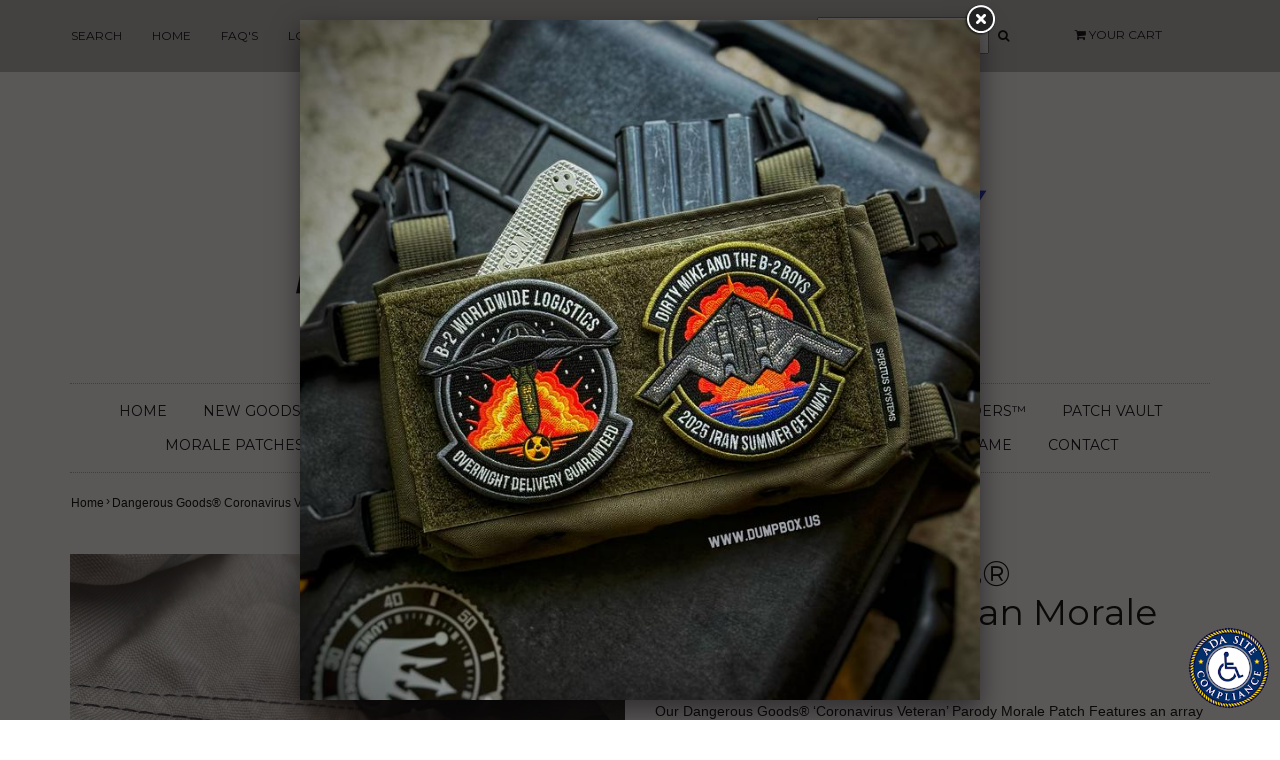

--- FILE ---
content_type: text/html; charset=utf-8
request_url: https://www.dumpbox.us/products/dangerous-goods-coronavirus-veteran-morale-patch
body_size: 15711
content:
<!DOCTYPE html>
<!--[if lt IE 7 ]><html class="ie ie6" lang="en"> <![endif]-->
<!--[if IE 7 ]><html class="ie ie7" lang="en"> <![endif]-->
<!--[if IE 8 ]><html class="ie ie8" lang="en"> <![endif]-->
<!--[if (gte IE 9)|!(IE)]><!--><html lang="en"> <!--<![endif]-->
<head>

<meta charset="utf-8">

<!--[if lt IE 9]>
	<script src="//html5shim.googlecode.com/svn/trunk/html5.js"></script>
<![endif]-->


<title>Dangerous Goods® Coronavirus Veteran Morale Patch - Black | DUMP BOX</title>



<meta name="description" content="Our Dangerous Goods® ‘Coronavirus Veteran’ Parody Morale Patch Features an array of 4 Ribbons, Signifying Maintaining Wifi Connection, Corona Survival, Hand Sanitization, and Toilet Paper Shortage Survival. COLOR: BLACK HOOK FASTENER BACKED SIZE: 3” WIDE" /> 
 


	<meta name="keywords" content="" />


<!-- Mobile Meta -->
<meta name="viewport" content="width=device-width, initial-scale=1, maximum-scale=1">



<link rel="canonical" href="https://www.dumpbox.us/products/dangerous-goods-coronavirus-veteran-morale-patch" />

<!-- CSS -->
<link href="//www.dumpbox.us/cdn/shop/t/12/assets/style.css?v=113791475900675208861767893371" rel="stylesheet" type="text/css" media="all" />
<link href="//fonts.googleapis.com/css?family=Montserrat" rel="stylesheet" type="text/css" media="all" />





<link rel="shortcut icon" href="//www.dumpbox.us/cdn/shop/t/12/assets/favicon.ico?v=1919">
<link rel="sitemap" type="application/xml" title="Sitemap" href="/sitemap.xml" />

<script src="//www.dumpbox.us/cdn/shopifycloud/storefront/assets/themes_support/option_selection-b017cd28.js" type="text/javascript"></script>

<script>window.performance && window.performance.mark && window.performance.mark('shopify.content_for_header.start');</script><meta name="facebook-domain-verification" content="0ej5iwgiyxgmuakgrdqoe7fk4zr0o7">
<meta id="shopify-digital-wallet" name="shopify-digital-wallet" content="/8656642/digital_wallets/dialog">
<meta name="shopify-checkout-api-token" content="c27168fec7a841114f71ce387d8ff9bb">
<meta id="in-context-paypal-metadata" data-shop-id="8656642" data-venmo-supported="false" data-environment="production" data-locale="en_US" data-paypal-v4="true" data-currency="USD">
<link rel="alternate" type="application/json+oembed" href="https://www.dumpbox.us/products/dangerous-goods-coronavirus-veteran-morale-patch.oembed">
<script async="async" src="/checkouts/internal/preloads.js?locale=en-US"></script>
<link rel="preconnect" href="https://shop.app" crossorigin="anonymous">
<script async="async" src="https://shop.app/checkouts/internal/preloads.js?locale=en-US&shop_id=8656642" crossorigin="anonymous"></script>
<script id="apple-pay-shop-capabilities" type="application/json">{"shopId":8656642,"countryCode":"US","currencyCode":"USD","merchantCapabilities":["supports3DS"],"merchantId":"gid:\/\/shopify\/Shop\/8656642","merchantName":"DUMP BOX","requiredBillingContactFields":["postalAddress","email","phone"],"requiredShippingContactFields":["postalAddress","email","phone"],"shippingType":"shipping","supportedNetworks":["visa","masterCard","amex","discover","elo","jcb"],"total":{"type":"pending","label":"DUMP BOX","amount":"1.00"},"shopifyPaymentsEnabled":true,"supportsSubscriptions":true}</script>
<script id="shopify-features" type="application/json">{"accessToken":"c27168fec7a841114f71ce387d8ff9bb","betas":["rich-media-storefront-analytics"],"domain":"www.dumpbox.us","predictiveSearch":true,"shopId":8656642,"locale":"en"}</script>
<script>var Shopify = Shopify || {};
Shopify.shop = "dump-box.myshopify.com";
Shopify.locale = "en";
Shopify.currency = {"active":"USD","rate":"1.0"};
Shopify.country = "US";
Shopify.theme = {"name":"ADA  Envy","id":143234105624,"schema_name":null,"schema_version":null,"theme_store_id":411,"role":"main"};
Shopify.theme.handle = "null";
Shopify.theme.style = {"id":null,"handle":null};
Shopify.cdnHost = "www.dumpbox.us/cdn";
Shopify.routes = Shopify.routes || {};
Shopify.routes.root = "/";</script>
<script type="module">!function(o){(o.Shopify=o.Shopify||{}).modules=!0}(window);</script>
<script>!function(o){function n(){var o=[];function n(){o.push(Array.prototype.slice.apply(arguments))}return n.q=o,n}var t=o.Shopify=o.Shopify||{};t.loadFeatures=n(),t.autoloadFeatures=n()}(window);</script>
<script>
  window.ShopifyPay = window.ShopifyPay || {};
  window.ShopifyPay.apiHost = "shop.app\/pay";
  window.ShopifyPay.redirectState = null;
</script>
<script id="shop-js-analytics" type="application/json">{"pageType":"product"}</script>
<script defer="defer" async type="module" src="//www.dumpbox.us/cdn/shopifycloud/shop-js/modules/v2/client.init-shop-cart-sync_BT-GjEfc.en.esm.js"></script>
<script defer="defer" async type="module" src="//www.dumpbox.us/cdn/shopifycloud/shop-js/modules/v2/chunk.common_D58fp_Oc.esm.js"></script>
<script defer="defer" async type="module" src="//www.dumpbox.us/cdn/shopifycloud/shop-js/modules/v2/chunk.modal_xMitdFEc.esm.js"></script>
<script type="module">
  await import("//www.dumpbox.us/cdn/shopifycloud/shop-js/modules/v2/client.init-shop-cart-sync_BT-GjEfc.en.esm.js");
await import("//www.dumpbox.us/cdn/shopifycloud/shop-js/modules/v2/chunk.common_D58fp_Oc.esm.js");
await import("//www.dumpbox.us/cdn/shopifycloud/shop-js/modules/v2/chunk.modal_xMitdFEc.esm.js");

  window.Shopify.SignInWithShop?.initShopCartSync?.({"fedCMEnabled":true,"windoidEnabled":true});

</script>
<script>
  window.Shopify = window.Shopify || {};
  if (!window.Shopify.featureAssets) window.Shopify.featureAssets = {};
  window.Shopify.featureAssets['shop-js'] = {"shop-cart-sync":["modules/v2/client.shop-cart-sync_DZOKe7Ll.en.esm.js","modules/v2/chunk.common_D58fp_Oc.esm.js","modules/v2/chunk.modal_xMitdFEc.esm.js"],"init-fed-cm":["modules/v2/client.init-fed-cm_B6oLuCjv.en.esm.js","modules/v2/chunk.common_D58fp_Oc.esm.js","modules/v2/chunk.modal_xMitdFEc.esm.js"],"shop-cash-offers":["modules/v2/client.shop-cash-offers_D2sdYoxE.en.esm.js","modules/v2/chunk.common_D58fp_Oc.esm.js","modules/v2/chunk.modal_xMitdFEc.esm.js"],"shop-login-button":["modules/v2/client.shop-login-button_QeVjl5Y3.en.esm.js","modules/v2/chunk.common_D58fp_Oc.esm.js","modules/v2/chunk.modal_xMitdFEc.esm.js"],"pay-button":["modules/v2/client.pay-button_DXTOsIq6.en.esm.js","modules/v2/chunk.common_D58fp_Oc.esm.js","modules/v2/chunk.modal_xMitdFEc.esm.js"],"shop-button":["modules/v2/client.shop-button_DQZHx9pm.en.esm.js","modules/v2/chunk.common_D58fp_Oc.esm.js","modules/v2/chunk.modal_xMitdFEc.esm.js"],"avatar":["modules/v2/client.avatar_BTnouDA3.en.esm.js"],"init-windoid":["modules/v2/client.init-windoid_CR1B-cfM.en.esm.js","modules/v2/chunk.common_D58fp_Oc.esm.js","modules/v2/chunk.modal_xMitdFEc.esm.js"],"init-shop-for-new-customer-accounts":["modules/v2/client.init-shop-for-new-customer-accounts_C_vY_xzh.en.esm.js","modules/v2/client.shop-login-button_QeVjl5Y3.en.esm.js","modules/v2/chunk.common_D58fp_Oc.esm.js","modules/v2/chunk.modal_xMitdFEc.esm.js"],"init-shop-email-lookup-coordinator":["modules/v2/client.init-shop-email-lookup-coordinator_BI7n9ZSv.en.esm.js","modules/v2/chunk.common_D58fp_Oc.esm.js","modules/v2/chunk.modal_xMitdFEc.esm.js"],"init-shop-cart-sync":["modules/v2/client.init-shop-cart-sync_BT-GjEfc.en.esm.js","modules/v2/chunk.common_D58fp_Oc.esm.js","modules/v2/chunk.modal_xMitdFEc.esm.js"],"shop-toast-manager":["modules/v2/client.shop-toast-manager_DiYdP3xc.en.esm.js","modules/v2/chunk.common_D58fp_Oc.esm.js","modules/v2/chunk.modal_xMitdFEc.esm.js"],"init-customer-accounts":["modules/v2/client.init-customer-accounts_D9ZNqS-Q.en.esm.js","modules/v2/client.shop-login-button_QeVjl5Y3.en.esm.js","modules/v2/chunk.common_D58fp_Oc.esm.js","modules/v2/chunk.modal_xMitdFEc.esm.js"],"init-customer-accounts-sign-up":["modules/v2/client.init-customer-accounts-sign-up_iGw4briv.en.esm.js","modules/v2/client.shop-login-button_QeVjl5Y3.en.esm.js","modules/v2/chunk.common_D58fp_Oc.esm.js","modules/v2/chunk.modal_xMitdFEc.esm.js"],"shop-follow-button":["modules/v2/client.shop-follow-button_CqMgW2wH.en.esm.js","modules/v2/chunk.common_D58fp_Oc.esm.js","modules/v2/chunk.modal_xMitdFEc.esm.js"],"checkout-modal":["modules/v2/client.checkout-modal_xHeaAweL.en.esm.js","modules/v2/chunk.common_D58fp_Oc.esm.js","modules/v2/chunk.modal_xMitdFEc.esm.js"],"shop-login":["modules/v2/client.shop-login_D91U-Q7h.en.esm.js","modules/v2/chunk.common_D58fp_Oc.esm.js","modules/v2/chunk.modal_xMitdFEc.esm.js"],"lead-capture":["modules/v2/client.lead-capture_BJmE1dJe.en.esm.js","modules/v2/chunk.common_D58fp_Oc.esm.js","modules/v2/chunk.modal_xMitdFEc.esm.js"],"payment-terms":["modules/v2/client.payment-terms_Ci9AEqFq.en.esm.js","modules/v2/chunk.common_D58fp_Oc.esm.js","modules/v2/chunk.modal_xMitdFEc.esm.js"]};
</script>
<script id="__st">var __st={"a":8656642,"offset":-18000,"reqid":"aae21f34-0662-4ba4-84ef-772c99b9691b-1769350309","pageurl":"www.dumpbox.us\/products\/dangerous-goods-coronavirus-veteran-morale-patch","u":"911077ce2978","p":"product","rtyp":"product","rid":4492483199027};</script>
<script>window.ShopifyPaypalV4VisibilityTracking = true;</script>
<script id="captcha-bootstrap">!function(){'use strict';const t='contact',e='account',n='new_comment',o=[[t,t],['blogs',n],['comments',n],[t,'customer']],c=[[e,'customer_login'],[e,'guest_login'],[e,'recover_customer_password'],[e,'create_customer']],r=t=>t.map((([t,e])=>`form[action*='/${t}']:not([data-nocaptcha='true']) input[name='form_type'][value='${e}']`)).join(','),a=t=>()=>t?[...document.querySelectorAll(t)].map((t=>t.form)):[];function s(){const t=[...o],e=r(t);return a(e)}const i='password',u='form_key',d=['recaptcha-v3-token','g-recaptcha-response','h-captcha-response',i],f=()=>{try{return window.sessionStorage}catch{return}},m='__shopify_v',_=t=>t.elements[u];function p(t,e,n=!1){try{const o=window.sessionStorage,c=JSON.parse(o.getItem(e)),{data:r}=function(t){const{data:e,action:n}=t;return t[m]||n?{data:e,action:n}:{data:t,action:n}}(c);for(const[e,n]of Object.entries(r))t.elements[e]&&(t.elements[e].value=n);n&&o.removeItem(e)}catch(o){console.error('form repopulation failed',{error:o})}}const l='form_type',E='cptcha';function T(t){t.dataset[E]=!0}const w=window,h=w.document,L='Shopify',v='ce_forms',y='captcha';let A=!1;((t,e)=>{const n=(g='f06e6c50-85a8-45c8-87d0-21a2b65856fe',I='https://cdn.shopify.com/shopifycloud/storefront-forms-hcaptcha/ce_storefront_forms_captcha_hcaptcha.v1.5.2.iife.js',D={infoText:'Protected by hCaptcha',privacyText:'Privacy',termsText:'Terms'},(t,e,n)=>{const o=w[L][v],c=o.bindForm;if(c)return c(t,g,e,D).then(n);var r;o.q.push([[t,g,e,D],n]),r=I,A||(h.body.append(Object.assign(h.createElement('script'),{id:'captcha-provider',async:!0,src:r})),A=!0)});var g,I,D;w[L]=w[L]||{},w[L][v]=w[L][v]||{},w[L][v].q=[],w[L][y]=w[L][y]||{},w[L][y].protect=function(t,e){n(t,void 0,e),T(t)},Object.freeze(w[L][y]),function(t,e,n,w,h,L){const[v,y,A,g]=function(t,e,n){const i=e?o:[],u=t?c:[],d=[...i,...u],f=r(d),m=r(i),_=r(d.filter((([t,e])=>n.includes(e))));return[a(f),a(m),a(_),s()]}(w,h,L),I=t=>{const e=t.target;return e instanceof HTMLFormElement?e:e&&e.form},D=t=>v().includes(t);t.addEventListener('submit',(t=>{const e=I(t);if(!e)return;const n=D(e)&&!e.dataset.hcaptchaBound&&!e.dataset.recaptchaBound,o=_(e),c=g().includes(e)&&(!o||!o.value);(n||c)&&t.preventDefault(),c&&!n&&(function(t){try{if(!f())return;!function(t){const e=f();if(!e)return;const n=_(t);if(!n)return;const o=n.value;o&&e.removeItem(o)}(t);const e=Array.from(Array(32),(()=>Math.random().toString(36)[2])).join('');!function(t,e){_(t)||t.append(Object.assign(document.createElement('input'),{type:'hidden',name:u})),t.elements[u].value=e}(t,e),function(t,e){const n=f();if(!n)return;const o=[...t.querySelectorAll(`input[type='${i}']`)].map((({name:t})=>t)),c=[...d,...o],r={};for(const[a,s]of new FormData(t).entries())c.includes(a)||(r[a]=s);n.setItem(e,JSON.stringify({[m]:1,action:t.action,data:r}))}(t,e)}catch(e){console.error('failed to persist form',e)}}(e),e.submit())}));const S=(t,e)=>{t&&!t.dataset[E]&&(n(t,e.some((e=>e===t))),T(t))};for(const o of['focusin','change'])t.addEventListener(o,(t=>{const e=I(t);D(e)&&S(e,y())}));const B=e.get('form_key'),M=e.get(l),P=B&&M;t.addEventListener('DOMContentLoaded',(()=>{const t=y();if(P)for(const e of t)e.elements[l].value===M&&p(e,B);[...new Set([...A(),...v().filter((t=>'true'===t.dataset.shopifyCaptcha))])].forEach((e=>S(e,t)))}))}(h,new URLSearchParams(w.location.search),n,t,e,['guest_login'])})(!0,!0)}();</script>
<script integrity="sha256-4kQ18oKyAcykRKYeNunJcIwy7WH5gtpwJnB7kiuLZ1E=" data-source-attribution="shopify.loadfeatures" defer="defer" src="//www.dumpbox.us/cdn/shopifycloud/storefront/assets/storefront/load_feature-a0a9edcb.js" crossorigin="anonymous"></script>
<script crossorigin="anonymous" defer="defer" src="//www.dumpbox.us/cdn/shopifycloud/storefront/assets/shopify_pay/storefront-65b4c6d7.js?v=20250812"></script>
<script data-source-attribution="shopify.dynamic_checkout.dynamic.init">var Shopify=Shopify||{};Shopify.PaymentButton=Shopify.PaymentButton||{isStorefrontPortableWallets:!0,init:function(){window.Shopify.PaymentButton.init=function(){};var t=document.createElement("script");t.src="https://www.dumpbox.us/cdn/shopifycloud/portable-wallets/latest/portable-wallets.en.js",t.type="module",document.head.appendChild(t)}};
</script>
<script data-source-attribution="shopify.dynamic_checkout.buyer_consent">
  function portableWalletsHideBuyerConsent(e){var t=document.getElementById("shopify-buyer-consent"),n=document.getElementById("shopify-subscription-policy-button");t&&n&&(t.classList.add("hidden"),t.setAttribute("aria-hidden","true"),n.removeEventListener("click",e))}function portableWalletsShowBuyerConsent(e){var t=document.getElementById("shopify-buyer-consent"),n=document.getElementById("shopify-subscription-policy-button");t&&n&&(t.classList.remove("hidden"),t.removeAttribute("aria-hidden"),n.addEventListener("click",e))}window.Shopify?.PaymentButton&&(window.Shopify.PaymentButton.hideBuyerConsent=portableWalletsHideBuyerConsent,window.Shopify.PaymentButton.showBuyerConsent=portableWalletsShowBuyerConsent);
</script>
<script data-source-attribution="shopify.dynamic_checkout.cart.bootstrap">document.addEventListener("DOMContentLoaded",(function(){function t(){return document.querySelector("shopify-accelerated-checkout-cart, shopify-accelerated-checkout")}if(t())Shopify.PaymentButton.init();else{new MutationObserver((function(e,n){t()&&(Shopify.PaymentButton.init(),n.disconnect())})).observe(document.body,{childList:!0,subtree:!0})}}));
</script>
<script id='scb4127' type='text/javascript' async='' src='https://www.dumpbox.us/cdn/shopifycloud/privacy-banner/storefront-banner.js'></script><link id="shopify-accelerated-checkout-styles" rel="stylesheet" media="screen" href="https://www.dumpbox.us/cdn/shopifycloud/portable-wallets/latest/accelerated-checkout-backwards-compat.css" crossorigin="anonymous">
<style id="shopify-accelerated-checkout-cart">
        #shopify-buyer-consent {
  margin-top: 1em;
  display: inline-block;
  width: 100%;
}

#shopify-buyer-consent.hidden {
  display: none;
}

#shopify-subscription-policy-button {
  background: none;
  border: none;
  padding: 0;
  text-decoration: underline;
  font-size: inherit;
  cursor: pointer;
}

#shopify-subscription-policy-button::before {
  box-shadow: none;
}

      </style>

<script>window.performance && window.performance.mark && window.performance.mark('shopify.content_for_header.end');</script>



<meta property="og:image" content="https://cdn.shopify.com/s/files/1/0865/6642/products/25E360FB-6967-4D2D-BE08-5E71892F722E.jpg?v=1586215092" />
<meta property="og:image:secure_url" content="https://cdn.shopify.com/s/files/1/0865/6642/products/25E360FB-6967-4D2D-BE08-5E71892F722E.jpg?v=1586215092" />
<meta property="og:image:width" content="3024" />
<meta property="og:image:height" content="3024" />
<link href="https://monorail-edge.shopifysvc.com" rel="dns-prefetch">
<script>(function(){if ("sendBeacon" in navigator && "performance" in window) {try {var session_token_from_headers = performance.getEntriesByType('navigation')[0].serverTiming.find(x => x.name == '_s').description;} catch {var session_token_from_headers = undefined;}var session_cookie_matches = document.cookie.match(/_shopify_s=([^;]*)/);var session_token_from_cookie = session_cookie_matches && session_cookie_matches.length === 2 ? session_cookie_matches[1] : "";var session_token = session_token_from_headers || session_token_from_cookie || "";function handle_abandonment_event(e) {var entries = performance.getEntries().filter(function(entry) {return /monorail-edge.shopifysvc.com/.test(entry.name);});if (!window.abandonment_tracked && entries.length === 0) {window.abandonment_tracked = true;var currentMs = Date.now();var navigation_start = performance.timing.navigationStart;var payload = {shop_id: 8656642,url: window.location.href,navigation_start,duration: currentMs - navigation_start,session_token,page_type: "product"};window.navigator.sendBeacon("https://monorail-edge.shopifysvc.com/v1/produce", JSON.stringify({schema_id: "online_store_buyer_site_abandonment/1.1",payload: payload,metadata: {event_created_at_ms: currentMs,event_sent_at_ms: currentMs}}));}}window.addEventListener('pagehide', handle_abandonment_event);}}());</script>
<script id="web-pixels-manager-setup">(function e(e,d,r,n,o){if(void 0===o&&(o={}),!Boolean(null===(a=null===(i=window.Shopify)||void 0===i?void 0:i.analytics)||void 0===a?void 0:a.replayQueue)){var i,a;window.Shopify=window.Shopify||{};var t=window.Shopify;t.analytics=t.analytics||{};var s=t.analytics;s.replayQueue=[],s.publish=function(e,d,r){return s.replayQueue.push([e,d,r]),!0};try{self.performance.mark("wpm:start")}catch(e){}var l=function(){var e={modern:/Edge?\/(1{2}[4-9]|1[2-9]\d|[2-9]\d{2}|\d{4,})\.\d+(\.\d+|)|Firefox\/(1{2}[4-9]|1[2-9]\d|[2-9]\d{2}|\d{4,})\.\d+(\.\d+|)|Chrom(ium|e)\/(9{2}|\d{3,})\.\d+(\.\d+|)|(Maci|X1{2}).+ Version\/(15\.\d+|(1[6-9]|[2-9]\d|\d{3,})\.\d+)([,.]\d+|)( \(\w+\)|)( Mobile\/\w+|) Safari\/|Chrome.+OPR\/(9{2}|\d{3,})\.\d+\.\d+|(CPU[ +]OS|iPhone[ +]OS|CPU[ +]iPhone|CPU IPhone OS|CPU iPad OS)[ +]+(15[._]\d+|(1[6-9]|[2-9]\d|\d{3,})[._]\d+)([._]\d+|)|Android:?[ /-](13[3-9]|1[4-9]\d|[2-9]\d{2}|\d{4,})(\.\d+|)(\.\d+|)|Android.+Firefox\/(13[5-9]|1[4-9]\d|[2-9]\d{2}|\d{4,})\.\d+(\.\d+|)|Android.+Chrom(ium|e)\/(13[3-9]|1[4-9]\d|[2-9]\d{2}|\d{4,})\.\d+(\.\d+|)|SamsungBrowser\/([2-9]\d|\d{3,})\.\d+/,legacy:/Edge?\/(1[6-9]|[2-9]\d|\d{3,})\.\d+(\.\d+|)|Firefox\/(5[4-9]|[6-9]\d|\d{3,})\.\d+(\.\d+|)|Chrom(ium|e)\/(5[1-9]|[6-9]\d|\d{3,})\.\d+(\.\d+|)([\d.]+$|.*Safari\/(?![\d.]+ Edge\/[\d.]+$))|(Maci|X1{2}).+ Version\/(10\.\d+|(1[1-9]|[2-9]\d|\d{3,})\.\d+)([,.]\d+|)( \(\w+\)|)( Mobile\/\w+|) Safari\/|Chrome.+OPR\/(3[89]|[4-9]\d|\d{3,})\.\d+\.\d+|(CPU[ +]OS|iPhone[ +]OS|CPU[ +]iPhone|CPU IPhone OS|CPU iPad OS)[ +]+(10[._]\d+|(1[1-9]|[2-9]\d|\d{3,})[._]\d+)([._]\d+|)|Android:?[ /-](13[3-9]|1[4-9]\d|[2-9]\d{2}|\d{4,})(\.\d+|)(\.\d+|)|Mobile Safari.+OPR\/([89]\d|\d{3,})\.\d+\.\d+|Android.+Firefox\/(13[5-9]|1[4-9]\d|[2-9]\d{2}|\d{4,})\.\d+(\.\d+|)|Android.+Chrom(ium|e)\/(13[3-9]|1[4-9]\d|[2-9]\d{2}|\d{4,})\.\d+(\.\d+|)|Android.+(UC? ?Browser|UCWEB|U3)[ /]?(15\.([5-9]|\d{2,})|(1[6-9]|[2-9]\d|\d{3,})\.\d+)\.\d+|SamsungBrowser\/(5\.\d+|([6-9]|\d{2,})\.\d+)|Android.+MQ{2}Browser\/(14(\.(9|\d{2,})|)|(1[5-9]|[2-9]\d|\d{3,})(\.\d+|))(\.\d+|)|K[Aa][Ii]OS\/(3\.\d+|([4-9]|\d{2,})\.\d+)(\.\d+|)/},d=e.modern,r=e.legacy,n=navigator.userAgent;return n.match(d)?"modern":n.match(r)?"legacy":"unknown"}(),u="modern"===l?"modern":"legacy",c=(null!=n?n:{modern:"",legacy:""})[u],f=function(e){return[e.baseUrl,"/wpm","/b",e.hashVersion,"modern"===e.buildTarget?"m":"l",".js"].join("")}({baseUrl:d,hashVersion:r,buildTarget:u}),m=function(e){var d=e.version,r=e.bundleTarget,n=e.surface,o=e.pageUrl,i=e.monorailEndpoint;return{emit:function(e){var a=e.status,t=e.errorMsg,s=(new Date).getTime(),l=JSON.stringify({metadata:{event_sent_at_ms:s},events:[{schema_id:"web_pixels_manager_load/3.1",payload:{version:d,bundle_target:r,page_url:o,status:a,surface:n,error_msg:t},metadata:{event_created_at_ms:s}}]});if(!i)return console&&console.warn&&console.warn("[Web Pixels Manager] No Monorail endpoint provided, skipping logging."),!1;try{return self.navigator.sendBeacon.bind(self.navigator)(i,l)}catch(e){}var u=new XMLHttpRequest;try{return u.open("POST",i,!0),u.setRequestHeader("Content-Type","text/plain"),u.send(l),!0}catch(e){return console&&console.warn&&console.warn("[Web Pixels Manager] Got an unhandled error while logging to Monorail."),!1}}}}({version:r,bundleTarget:l,surface:e.surface,pageUrl:self.location.href,monorailEndpoint:e.monorailEndpoint});try{o.browserTarget=l,function(e){var d=e.src,r=e.async,n=void 0===r||r,o=e.onload,i=e.onerror,a=e.sri,t=e.scriptDataAttributes,s=void 0===t?{}:t,l=document.createElement("script"),u=document.querySelector("head"),c=document.querySelector("body");if(l.async=n,l.src=d,a&&(l.integrity=a,l.crossOrigin="anonymous"),s)for(var f in s)if(Object.prototype.hasOwnProperty.call(s,f))try{l.dataset[f]=s[f]}catch(e){}if(o&&l.addEventListener("load",o),i&&l.addEventListener("error",i),u)u.appendChild(l);else{if(!c)throw new Error("Did not find a head or body element to append the script");c.appendChild(l)}}({src:f,async:!0,onload:function(){if(!function(){var e,d;return Boolean(null===(d=null===(e=window.Shopify)||void 0===e?void 0:e.analytics)||void 0===d?void 0:d.initialized)}()){var d=window.webPixelsManager.init(e)||void 0;if(d){var r=window.Shopify.analytics;r.replayQueue.forEach((function(e){var r=e[0],n=e[1],o=e[2];d.publishCustomEvent(r,n,o)})),r.replayQueue=[],r.publish=d.publishCustomEvent,r.visitor=d.visitor,r.initialized=!0}}},onerror:function(){return m.emit({status:"failed",errorMsg:"".concat(f," has failed to load")})},sri:function(e){var d=/^sha384-[A-Za-z0-9+/=]+$/;return"string"==typeof e&&d.test(e)}(c)?c:"",scriptDataAttributes:o}),m.emit({status:"loading"})}catch(e){m.emit({status:"failed",errorMsg:(null==e?void 0:e.message)||"Unknown error"})}}})({shopId: 8656642,storefrontBaseUrl: "https://www.dumpbox.us",extensionsBaseUrl: "https://extensions.shopifycdn.com/cdn/shopifycloud/web-pixels-manager",monorailEndpoint: "https://monorail-edge.shopifysvc.com/unstable/produce_batch",surface: "storefront-renderer",enabledBetaFlags: ["2dca8a86"],webPixelsConfigList: [{"id":"403800344","configuration":"{\"pixel_id\":\"273760997195465\",\"pixel_type\":\"facebook_pixel\",\"metaapp_system_user_token\":\"-\"}","eventPayloadVersion":"v1","runtimeContext":"OPEN","scriptVersion":"ca16bc87fe92b6042fbaa3acc2fbdaa6","type":"APP","apiClientId":2329312,"privacyPurposes":["ANALYTICS","MARKETING","SALE_OF_DATA"],"dataSharingAdjustments":{"protectedCustomerApprovalScopes":["read_customer_address","read_customer_email","read_customer_name","read_customer_personal_data","read_customer_phone"]}},{"id":"137232664","eventPayloadVersion":"v1","runtimeContext":"LAX","scriptVersion":"1","type":"CUSTOM","privacyPurposes":["MARKETING"],"name":"Meta pixel (migrated)"},{"id":"shopify-app-pixel","configuration":"{}","eventPayloadVersion":"v1","runtimeContext":"STRICT","scriptVersion":"0450","apiClientId":"shopify-pixel","type":"APP","privacyPurposes":["ANALYTICS","MARKETING"]},{"id":"shopify-custom-pixel","eventPayloadVersion":"v1","runtimeContext":"LAX","scriptVersion":"0450","apiClientId":"shopify-pixel","type":"CUSTOM","privacyPurposes":["ANALYTICS","MARKETING"]}],isMerchantRequest: false,initData: {"shop":{"name":"DUMP BOX","paymentSettings":{"currencyCode":"USD"},"myshopifyDomain":"dump-box.myshopify.com","countryCode":"US","storefrontUrl":"https:\/\/www.dumpbox.us"},"customer":null,"cart":null,"checkout":null,"productVariants":[{"price":{"amount":13.0,"currencyCode":"USD"},"product":{"title":"Dangerous Goods® Coronavirus Veteran Morale Patch - Black","vendor":"Dump Box","id":"4492483199027","untranslatedTitle":"Dangerous Goods® Coronavirus Veteran Morale Patch - Black","url":"\/products\/dangerous-goods-coronavirus-veteran-morale-patch","type":"MORALE PATCH"},"id":"31819723014195","image":{"src":"\/\/www.dumpbox.us\/cdn\/shop\/products\/25E360FB-6967-4D2D-BE08-5E71892F722E.jpg?v=1586215092"},"sku":"CV-19-VET-PATCH-BLACK","title":"VETERAN PATCH - BLACK","untranslatedTitle":"VETERAN PATCH - BLACK"}],"purchasingCompany":null},},"https://www.dumpbox.us/cdn","fcfee988w5aeb613cpc8e4bc33m6693e112",{"modern":"","legacy":""},{"shopId":"8656642","storefrontBaseUrl":"https:\/\/www.dumpbox.us","extensionBaseUrl":"https:\/\/extensions.shopifycdn.com\/cdn\/shopifycloud\/web-pixels-manager","surface":"storefront-renderer","enabledBetaFlags":"[\"2dca8a86\"]","isMerchantRequest":"false","hashVersion":"fcfee988w5aeb613cpc8e4bc33m6693e112","publish":"custom","events":"[[\"page_viewed\",{}],[\"product_viewed\",{\"productVariant\":{\"price\":{\"amount\":13.0,\"currencyCode\":\"USD\"},\"product\":{\"title\":\"Dangerous Goods® Coronavirus Veteran Morale Patch - Black\",\"vendor\":\"Dump Box\",\"id\":\"4492483199027\",\"untranslatedTitle\":\"Dangerous Goods® Coronavirus Veteran Morale Patch - Black\",\"url\":\"\/products\/dangerous-goods-coronavirus-veteran-morale-patch\",\"type\":\"MORALE PATCH\"},\"id\":\"31819723014195\",\"image\":{\"src\":\"\/\/www.dumpbox.us\/cdn\/shop\/products\/25E360FB-6967-4D2D-BE08-5E71892F722E.jpg?v=1586215092\"},\"sku\":\"CV-19-VET-PATCH-BLACK\",\"title\":\"VETERAN PATCH - BLACK\",\"untranslatedTitle\":\"VETERAN PATCH - BLACK\"}}]]"});</script><script>
  window.ShopifyAnalytics = window.ShopifyAnalytics || {};
  window.ShopifyAnalytics.meta = window.ShopifyAnalytics.meta || {};
  window.ShopifyAnalytics.meta.currency = 'USD';
  var meta = {"product":{"id":4492483199027,"gid":"gid:\/\/shopify\/Product\/4492483199027","vendor":"Dump Box","type":"MORALE PATCH","handle":"dangerous-goods-coronavirus-veteran-morale-patch","variants":[{"id":31819723014195,"price":1300,"name":"Dangerous Goods® Coronavirus Veteran Morale Patch - Black - VETERAN PATCH - BLACK","public_title":"VETERAN PATCH - BLACK","sku":"CV-19-VET-PATCH-BLACK"}],"remote":false},"page":{"pageType":"product","resourceType":"product","resourceId":4492483199027,"requestId":"aae21f34-0662-4ba4-84ef-772c99b9691b-1769350309"}};
  for (var attr in meta) {
    window.ShopifyAnalytics.meta[attr] = meta[attr];
  }
</script>
<script class="analytics">
  (function () {
    var customDocumentWrite = function(content) {
      var jquery = null;

      if (window.jQuery) {
        jquery = window.jQuery;
      } else if (window.Checkout && window.Checkout.$) {
        jquery = window.Checkout.$;
      }

      if (jquery) {
        jquery('body').append(content);
      }
    };

    var hasLoggedConversion = function(token) {
      if (token) {
        return document.cookie.indexOf('loggedConversion=' + token) !== -1;
      }
      return false;
    }

    var setCookieIfConversion = function(token) {
      if (token) {
        var twoMonthsFromNow = new Date(Date.now());
        twoMonthsFromNow.setMonth(twoMonthsFromNow.getMonth() + 2);

        document.cookie = 'loggedConversion=' + token + '; expires=' + twoMonthsFromNow;
      }
    }

    var trekkie = window.ShopifyAnalytics.lib = window.trekkie = window.trekkie || [];
    if (trekkie.integrations) {
      return;
    }
    trekkie.methods = [
      'identify',
      'page',
      'ready',
      'track',
      'trackForm',
      'trackLink'
    ];
    trekkie.factory = function(method) {
      return function() {
        var args = Array.prototype.slice.call(arguments);
        args.unshift(method);
        trekkie.push(args);
        return trekkie;
      };
    };
    for (var i = 0; i < trekkie.methods.length; i++) {
      var key = trekkie.methods[i];
      trekkie[key] = trekkie.factory(key);
    }
    trekkie.load = function(config) {
      trekkie.config = config || {};
      trekkie.config.initialDocumentCookie = document.cookie;
      var first = document.getElementsByTagName('script')[0];
      var script = document.createElement('script');
      script.type = 'text/javascript';
      script.onerror = function(e) {
        var scriptFallback = document.createElement('script');
        scriptFallback.type = 'text/javascript';
        scriptFallback.onerror = function(error) {
                var Monorail = {
      produce: function produce(monorailDomain, schemaId, payload) {
        var currentMs = new Date().getTime();
        var event = {
          schema_id: schemaId,
          payload: payload,
          metadata: {
            event_created_at_ms: currentMs,
            event_sent_at_ms: currentMs
          }
        };
        return Monorail.sendRequest("https://" + monorailDomain + "/v1/produce", JSON.stringify(event));
      },
      sendRequest: function sendRequest(endpointUrl, payload) {
        // Try the sendBeacon API
        if (window && window.navigator && typeof window.navigator.sendBeacon === 'function' && typeof window.Blob === 'function' && !Monorail.isIos12()) {
          var blobData = new window.Blob([payload], {
            type: 'text/plain'
          });

          if (window.navigator.sendBeacon(endpointUrl, blobData)) {
            return true;
          } // sendBeacon was not successful

        } // XHR beacon

        var xhr = new XMLHttpRequest();

        try {
          xhr.open('POST', endpointUrl);
          xhr.setRequestHeader('Content-Type', 'text/plain');
          xhr.send(payload);
        } catch (e) {
          console.log(e);
        }

        return false;
      },
      isIos12: function isIos12() {
        return window.navigator.userAgent.lastIndexOf('iPhone; CPU iPhone OS 12_') !== -1 || window.navigator.userAgent.lastIndexOf('iPad; CPU OS 12_') !== -1;
      }
    };
    Monorail.produce('monorail-edge.shopifysvc.com',
      'trekkie_storefront_load_errors/1.1',
      {shop_id: 8656642,
      theme_id: 143234105624,
      app_name: "storefront",
      context_url: window.location.href,
      source_url: "//www.dumpbox.us/cdn/s/trekkie.storefront.8d95595f799fbf7e1d32231b9a28fd43b70c67d3.min.js"});

        };
        scriptFallback.async = true;
        scriptFallback.src = '//www.dumpbox.us/cdn/s/trekkie.storefront.8d95595f799fbf7e1d32231b9a28fd43b70c67d3.min.js';
        first.parentNode.insertBefore(scriptFallback, first);
      };
      script.async = true;
      script.src = '//www.dumpbox.us/cdn/s/trekkie.storefront.8d95595f799fbf7e1d32231b9a28fd43b70c67d3.min.js';
      first.parentNode.insertBefore(script, first);
    };
    trekkie.load(
      {"Trekkie":{"appName":"storefront","development":false,"defaultAttributes":{"shopId":8656642,"isMerchantRequest":null,"themeId":143234105624,"themeCityHash":"6728609246120123948","contentLanguage":"en","currency":"USD","eventMetadataId":"2c7cddce-5229-44c2-9333-6aaa87819281"},"isServerSideCookieWritingEnabled":true,"monorailRegion":"shop_domain","enabledBetaFlags":["65f19447"]},"Session Attribution":{},"S2S":{"facebookCapiEnabled":true,"source":"trekkie-storefront-renderer","apiClientId":580111}}
    );

    var loaded = false;
    trekkie.ready(function() {
      if (loaded) return;
      loaded = true;

      window.ShopifyAnalytics.lib = window.trekkie;

      var originalDocumentWrite = document.write;
      document.write = customDocumentWrite;
      try { window.ShopifyAnalytics.merchantGoogleAnalytics.call(this); } catch(error) {};
      document.write = originalDocumentWrite;

      window.ShopifyAnalytics.lib.page(null,{"pageType":"product","resourceType":"product","resourceId":4492483199027,"requestId":"aae21f34-0662-4ba4-84ef-772c99b9691b-1769350309","shopifyEmitted":true});

      var match = window.location.pathname.match(/checkouts\/(.+)\/(thank_you|post_purchase)/)
      var token = match? match[1]: undefined;
      if (!hasLoggedConversion(token)) {
        setCookieIfConversion(token);
        window.ShopifyAnalytics.lib.track("Viewed Product",{"currency":"USD","variantId":31819723014195,"productId":4492483199027,"productGid":"gid:\/\/shopify\/Product\/4492483199027","name":"Dangerous Goods® Coronavirus Veteran Morale Patch - Black - VETERAN PATCH - BLACK","price":"13.00","sku":"CV-19-VET-PATCH-BLACK","brand":"Dump Box","variant":"VETERAN PATCH - BLACK","category":"MORALE PATCH","nonInteraction":true,"remote":false},undefined,undefined,{"shopifyEmitted":true});
      window.ShopifyAnalytics.lib.track("monorail:\/\/trekkie_storefront_viewed_product\/1.1",{"currency":"USD","variantId":31819723014195,"productId":4492483199027,"productGid":"gid:\/\/shopify\/Product\/4492483199027","name":"Dangerous Goods® Coronavirus Veteran Morale Patch - Black - VETERAN PATCH - BLACK","price":"13.00","sku":"CV-19-VET-PATCH-BLACK","brand":"Dump Box","variant":"VETERAN PATCH - BLACK","category":"MORALE PATCH","nonInteraction":true,"remote":false,"referer":"https:\/\/www.dumpbox.us\/products\/dangerous-goods-coronavirus-veteran-morale-patch"});
      }
    });


        var eventsListenerScript = document.createElement('script');
        eventsListenerScript.async = true;
        eventsListenerScript.src = "//www.dumpbox.us/cdn/shopifycloud/storefront/assets/shop_events_listener-3da45d37.js";
        document.getElementsByTagName('head')[0].appendChild(eventsListenerScript);

})();</script>
<script
  defer
  src="https://www.dumpbox.us/cdn/shopifycloud/perf-kit/shopify-perf-kit-3.0.4.min.js"
  data-application="storefront-renderer"
  data-shop-id="8656642"
  data-render-region="gcp-us-east1"
  data-page-type="product"
  data-theme-instance-id="143234105624"
  data-theme-name=""
  data-theme-version=""
  data-monorail-region="shop_domain"
  data-resource-timing-sampling-rate="10"
  data-shs="true"
  data-shs-beacon="true"
  data-shs-export-with-fetch="true"
  data-shs-logs-sample-rate="1"
  data-shs-beacon-endpoint="https://www.dumpbox.us/api/collect"
></script>
</head>
<body>
  <!--- ada compliance -->
  <div id="skip">
    <a href="#page-layout">Skip to main content</a>
  </div>
    <!--- ada compliance -->
<div id="mobile-navigation">
	<nav class="nav">
		<ul>
					<li><strong><a href="/cart">Cart</a></strong></li>
			
					
							      
							      
							        
							        
							          <li><a href="/">HOME</a></li>
							        
							      
							      
							        
							        
							          <li><a href="/collections/featured-products">NEW GOODS</a></li>
							        
							      
							      
							        
							        
							        <li>
							          <a href="/collections/the-official-zero-fucks-duck-zfd-military-operator-duck-series">
							            <span class="nav-label">ZERO FUCKS DUCK®</span><span class="caret"></span>
							          </a>
							          <ul class="dropdown-menu" role="menu" aria-labelledby="dLabel">
							            
							            <li><a href="/collections/zfd-duck-patches">ZFD® PATCHES</a></li>
							            
							            <li><a href="/collections/zfd-stickers">ZFD® STICKERS</a></li>
							            
							            <li><a href="/collections/zfd-apparel">ZFD® APPAREL</a></li>
							            
							          </ul>
							        </li>
							        
							      
							      
							        
							        
							        <li>
							          <a href="/collections/dangerous-goods-apparel-gear">
							            <span class="nav-label">DANGEROUS GOODS®</span><span class="caret"></span>
							          </a>
							          <ul class="dropdown-menu" role="menu" aria-labelledby="dLabel">
							            
							            <li><a href="/collections/dangerous-goods-patches">DANGEROUS GOODS® PATCHES</a></li>
							            
							            <li><a href="/collections/dangerous-goods-stickers">DANGEROUS GOODS® STICKERS</a></li>
							            
							            <li><a href="/collections/dangerous-goods-apparel">DANGEROUS GOODS® APPAREL</a></li>
							            
							          </ul>
							        </li>
							        
							      
							      
							        
							        
							          <li><a href="/collections/ranger-eye-patches">RANGER EYES</a></li>
							        
							      
							      
							        
							        
							          <li><a href="/collections/lume-raiders">LUME RAIDERS™</a></li>
							        
							      
							      
							        
							        
							          <li><a href="/collections/patch-vault">PATCH VAULT</a></li>
							        
							      
							      
							        
							        
							        <li>
							          <a href="/collections/dump-box-morale-patches-1">
							            <span class="nav-label">MORALE PATCHES</span><span class="caret"></span>
							          </a>
							          <ul class="dropdown-menu" role="menu" aria-labelledby="dLabel">
							            
							            <li><a href="/collections/mamabear-patches">MAMABEAR PATCHES</a></li>
							            
							            <li><a href="/collections/little-goons">LITTLE GOONS™</a></li>
							            
							            <li><a href="/collections/text-patches">TEXT PATCHES</a></li>
							            
							            <li><a href="/collections/movie-patches">MOVIE &amp; TV PATCHES</a></li>
							            
							            <li><a href="/collections/political-patches">POLITICAL PATCHES</a></li>
							            
							            <li><a href="/collections/parody-patches">PARODY PATCHES</a></li>
							            
							            <li><a href="/collections/zero-fucks-chuck">ZERO FUCKS CHUCK™</a></li>
							            
							            <li><a href="/collections/dg-smiley-series">DG SMILEY SERIES</a></li>
							            
							            <li><a href="/collections/drty-brds">DRTY BRDS™</a></li>
							            
							            <li><a href="/collections/supdude">SUPDUDE™</a></li>
							            
							            <li><a href="/collections/supduckz">SUPDUCKZ™</a></li>
							            
							            <li><a href="/collections/supdog">SUPDOG™</a></li>
							            
							            <li><a href="/collections/desk-pop-defense">DESK POP DEFENSE™</a></li>
							            
							          </ul>
							        </li>
							        
							      
							      
							        
							        
							        <li>
							          <a href="/collections/dump-box-t-shirts">
							            <span class="nav-label">APPAREL </span><span class="caret"></span>
							          </a>
							          <ul class="dropdown-menu" role="menu" aria-labelledby="dLabel">
							            
							            <li><a href="/collections/dump-box-t-shirts">T-SHIRT&#39;S</a></li>
							            
							            <li><a href="/collections/dump-box-headwear-1">HEADWEAR</a></li>
							            
							          </ul>
							        </li>
							        
							      
							      
							        
							        
							          <li><a href="/collections/dump-box-stickers">STICKERS</a></li>
							        
							      
							      
							        
							        
							        <li>
							          <a href="/collections/dump-box-swag">
							            <span class="nav-label">EDC GEAR &amp; ACCESSORIES</span><span class="caret"></span>
							          </a>
							          <ul class="dropdown-menu" role="menu" aria-labelledby="dLabel">
							            
							            <li><a href="/collections/dump-box-swag">EDC GEAR</a></li>
							            
							            <li><a href="/collections/coins">EDC COINS</a></li>
							            
							            <li><a href="/collections/plates-frames">PLATES &amp; FRAMES</a></li>
							            
							            <li><a href="/collections/lapel-pins-dangerous-goods-zfd">PINS</a></li>
							            
							            <li><a href="/collections/flags">FLAGS</a></li>
							            
							          </ul>
							        </li>
							        
							      
							      
							        
							        
							          <li><a href="/collections/dump-box-morale-patch-and-apparel-sale-items">SALE</a></li>
							        
							      
							      
							        
							        
							          <li><a href="/collections/hall-of-fame-sold-out-patches">HALL OF FAME</a></li>
							        
							      
							      
							        
							        
							          <li><a href="/pages/contact">CONTACT</a></li>
							        
							      
					
					
								
								<li><a href="/account">My Account</a></li>
								<li><a href="/account/logout" id="customer_logout_link">Log out</a></li>
					
								
			
		</ul>
	</nav>
</div> 


	


<header id="site-header" class="clearfix custom-font">
 
<div class="container visible-xs">

	<div class="row">

		<div class="col-xs-2">
			<a id="responsive-menu-button" href="#sidr-mobile">
				<i class="fa fa-bars fa-3x"></i>
			</a>
		</div>

		<div class="col-xs-10">
		  <!-- ada compliance --->
			<form id="search-box" action="/search"> 
			<div id="search-wrapper_txt">
				<input id="search_text_txt" name="q" type="text" size="20" onblur="if(this.value=='')this.value=this.defaultValue;" onfocus="if(this.value==this.defaultValue)this.value='';" value="Search"/>
				<input id="search_submit_text" type="submit" border="0" value="&#xf002;" />
				<div class="clear"></div> 
			</div>
			</form>
		  <!-- ada compliance ---> 
		</div>

	</div>

</div>

<div class="container hidden-xs">

<div class="row">

		

		<div class="col-md-7 col-sm-12">
		
			<nav class="navbar" role="navigation">

				<div>
					<ul class="nav navbar-nav">
				      
				      
				        
				        
				          <li><a href="/search">SEARCH</a></li>
				        
				      
				      
				        
				        
				          <li><a href="/">HOME</a></li>
				        
				      
				      
				        
				        
				          <li><a href="/pages/faqs">FAQ&#39;S</a></li>
				        
				      
				
						
				      		<li class="customer-account-links">
				        
				        	<a href="https://www.dumpbox.us/customer_authentication/redirect?locale=en&amp;region_country=US" id="customer_login_link">Log in</a>
				        	
			        			<li><a href="https://shopify.com/8656642/account?locale=en" id="customer_register_link">Create Account</a></li>
			        		
				        
				      		</li>
				      	
				      	
				    </ul>
				</div>
				
			</nav>
		
		</div>
		
		
	
	
		<div class="
		
		
			col-md-3 col-sm-6
		
		
		
		">
		    <!--  ada compliance --->
			<form id="search" action="/search">
			<div id="search-wrapper">
                <label class="sr-only" for="search_text" >Search Box </label>
				<input id="search_text" name="q" type="text" size="20" onblur="if(this.value=='')this.value=this.defaultValue;" onfocus="if(this.value==this.defaultValue)this.value='';" value="Search" title="search" />
				<input id="search_submit" type="submit" border="0" value="&#xf002;" title="search button" />
				<div class="clear"></div>
			</div>
			</form>
		     <!--  ada compliance --->
		</div>
		
		<div class="col-md-2 col-sm-6">
		
			<div id="cart-brief">                   
				<div class="cart-link">
                    <!--- ada compliance --->
			         <div><a href="#sidr" class="custom-font slide-menu" aria-expanded="false"><i class="fa fa-shopping-cart"></i> Your Cart</a></div>
                     <!--- ada compliance --->
				</div>
			</div><!-- #cart-brief -->
		
		</div>
	
	</div>

</div><!-- .container -->

</header>

<div id="sidr" style="display: none;">
<!-- Your content -->
		<div>
			<h4><span class="cart-item-count">0</span></h4>
			<span class="cart-item-count-text">items in your cart</span>	
		</div>
		
		<div>
			<h4><span class="cart-item-price">$ 0.00</span></h4>
			<span class="cart-item-price-text">total cart value</span>
		</div>
		
		<div class="slide-checkout-buttons">
			<a href="#sidr" class="btn btn-default slide-menu"  >Continue Shopping</a><br />
			<a href="/cart" class="btn btn-default">Your Cart</a>
		</div>
	</ul>
</div> 

<div class="container" id="page-layout">

<div class="row">
<!-- ada compliance --->

 
 <a href="/" title="Home" style="display:block;">
	<div id="site-title">
	 
	     
	      <img src="//www.dumpbox.us/cdn/shop/t/12/assets/logo.png?v=130647824426162161071675491265" alt="DUMP BOX A DIVISION OF DANGEROUS GOODS Logo" /> 
	    
	 
	</div>
 </a>
<!-- ada compliance --->
</div>



<div class="row hidden-xs">
	<div class="product-nav-wrapper-main col-md-12">
		<div id="product-nav-wrapper" class="custom-font">
			<ul class="nav nav-pills">
					
						
						
							<li><a href="/">HOME</a></li>
						
					
						
						
							<li><a href="/collections/featured-products">NEW GOODS</a></li>
						
					
						
						
							<li class="dropdown">
								<a class="dropdown-toggle" data-toggle="dropdown" href="#">
									<span class="nav-label">ZERO FUCKS DUCK®</span><span class="caret"></span>
								</a>
								<ul class="dropdown-menu">
									
										<li><a href="/collections/zfd-duck-patches">ZFD® PATCHES</a></li>
									
										<li><a href="/collections/zfd-stickers">ZFD® STICKERS</a></li>
									
										<li><a href="/collections/zfd-apparel">ZFD® APPAREL</a></li>
									
								</ul>
							</li>
						
					
						
						
							<li class="dropdown">
								<a class="dropdown-toggle" data-toggle="dropdown" href="#">
									<span class="nav-label">DANGEROUS GOODS®</span><span class="caret"></span>
								</a>
								<ul class="dropdown-menu">
									
										<li><a href="/collections/dangerous-goods-patches">DANGEROUS GOODS® PATCHES</a></li>
									
										<li><a href="/collections/dangerous-goods-stickers">DANGEROUS GOODS® STICKERS</a></li>
									
										<li><a href="/collections/dangerous-goods-apparel">DANGEROUS GOODS® APPAREL</a></li>
									
								</ul>
							</li>
						
					
						
						
							<li><a href="/collections/ranger-eye-patches">RANGER EYES</a></li>
						
					
						
						
							<li><a href="/collections/lume-raiders">LUME RAIDERS™</a></li>
						
					
						
						
							<li><a href="/collections/patch-vault">PATCH VAULT</a></li>
						
					
						
						
							<li class="dropdown">
								<a class="dropdown-toggle" data-toggle="dropdown" href="#">
									<span class="nav-label">MORALE PATCHES</span><span class="caret"></span>
								</a>
								<ul class="dropdown-menu">
									
										<li><a href="/collections/mamabear-patches">MAMABEAR PATCHES</a></li>
									
										<li><a href="/collections/little-goons">LITTLE GOONS™</a></li>
									
										<li><a href="/collections/text-patches">TEXT PATCHES</a></li>
									
										<li><a href="/collections/movie-patches">MOVIE &amp; TV PATCHES</a></li>
									
										<li><a href="/collections/political-patches">POLITICAL PATCHES</a></li>
									
										<li><a href="/collections/parody-patches">PARODY PATCHES</a></li>
									
										<li><a href="/collections/zero-fucks-chuck">ZERO FUCKS CHUCK™</a></li>
									
										<li><a href="/collections/dg-smiley-series">DG SMILEY SERIES</a></li>
									
										<li><a href="/collections/drty-brds">DRTY BRDS™</a></li>
									
										<li><a href="/collections/supdude">SUPDUDE™</a></li>
									
										<li><a href="/collections/supduckz">SUPDUCKZ™</a></li>
									
										<li><a href="/collections/supdog">SUPDOG™</a></li>
									
										<li><a href="/collections/desk-pop-defense">DESK POP DEFENSE™</a></li>
									
								</ul>
							</li>
						
					
						
						
							<li class="dropdown">
								<a class="dropdown-toggle" data-toggle="dropdown" href="#">
									<span class="nav-label">APPAREL </span><span class="caret"></span>
								</a>
								<ul class="dropdown-menu">
									
										<li><a href="/collections/dump-box-t-shirts">T-SHIRT&#39;S</a></li>
									
										<li><a href="/collections/dump-box-headwear-1">HEADWEAR</a></li>
									
								</ul>
							</li>
						
					
						
						
							<li><a href="/collections/dump-box-stickers">STICKERS</a></li>
						
					
						
						
							<li class="dropdown">
								<a class="dropdown-toggle" data-toggle="dropdown" href="#">
									<span class="nav-label">EDC GEAR &amp; ACCESSORIES</span><span class="caret"></span>
								</a>
								<ul class="dropdown-menu">
									
										<li><a href="/collections/dump-box-swag">EDC GEAR</a></li>
									
										<li><a href="/collections/coins">EDC COINS</a></li>
									
										<li><a href="/collections/plates-frames">PLATES &amp; FRAMES</a></li>
									
										<li><a href="/collections/lapel-pins-dangerous-goods-zfd">PINS</a></li>
									
										<li><a href="/collections/flags">FLAGS</a></li>
									
								</ul>
							</li>
						
					
						
						
							<li><a href="/collections/dump-box-morale-patch-and-apparel-sale-items">SALE</a></li>
						
					
						
						
							<li><a href="/collections/hall-of-fame-sold-out-patches">HALL OF FAME</a></li>
						
					
						
						
							<li><a href="/pages/contact">CONTACT</a></li>
						
				
			</ul>
		</div>
	</div>
</div>

</div>
		
	


<div id="main" role="main">

	<div class="container">

		
		
<!--- ada compliance --->
<div class="row">
	<div class="col-md-12">
		
		<nav class="breadcrumb" role="navigation" aria-label="breadcrumbs" style="margin-left:-41px">
          <ol style="display:flex;list-style:none;"> 
		  <li style="margin:2px"><a href="/" title="Back to the frontpage">Home</a></li>
		    
		    
            
		    <span aria-hidden="true">&rsaquo;</span>
           
		   <li style="margin:2px"> <span>Dangerous Goods® Coronavirus Veteran Morale Patch - Black</span></li>
          </ol>
		</nav>
		
	</div>
</div>

<div class="row">
	
	<div class="col-md-6 col-sm-6 product-images">
	
	
		
		<!-- The first image pulled from the product is a large image (480x480), subsequent images are "compact" which is 160x160 -->
		<div id="product_images">
			
				
				<!--
					<a href="//www.dumpbox.us/cdn/shop/products/25E360FB-6967-4D2D-BE08-5E71892F722E_1024x1024.jpg?v=1586215092" title="Dangerous Goods® Coronavirus Veteran Morale Patch - Black" id="zoom1" class="cloud-zoom" rel="position: 'inside', showTitle: false">
						<img src="//www.dumpbox.us/cdn/shop/products/25E360FB-6967-4D2D-BE08-5E71892F722E_1024x1024.jpg?v=1586215092" alt="Dangerous Goods® Coronavirus Veteran Morale Patch - Black" class="product-main-image"/>
					</a>
				-->
					
					
					<div class="featured-image-div">
						<img src="//www.dumpbox.us/cdn/shop/products/25E360FB-6967-4D2D-BE08-5E71892F722E.jpg?v=1586215092" alt="Dangerous Goods® Coronavirus Veteran Morale Patch - Black" class="product-main-image" />
					</div>
					
				
			
			
			
			
		</div>
		
		<div id="mobile-product-images">
		
		<ul id="product-thumbnails" >
		
			<li class="two columns alpha clearcolumn">
				<img src="//www.dumpbox.us/cdn/shop/products/25E360FB-6967-4D2D-BE08-5E71892F722E_grande.jpg?v=1586215092" alt="Dangerous Goods® Coronavirus Veteran Morale Patch - Black" />
			</li>
		
		</ul>
		
		
		</div>
	
	</div>
		
	<div class="col-md-6 col-sm-6">
		
	<section class="entry-content">
	
			<h1 class="custom-font product-description-header">Dangerous Goods® Coronavirus Veteran Morale Patch - Black</h1>
			
			
						
						<div class="product-description-wrapper">
							<p>Our Dangerous Goods® ‘Coronavirus Veteran’ Parody Morale Patch Features an array of 4 Ribbons, Signifying Maintaining Wifi Connection, Corona Survival, Hand Sanitization, and Toilet Paper Shortage Survival.</p>
<p>COLOR: BLACK</p>
<p>HOOK FASTENER BACKED</p>
<p>SIZE: 3” WIDE</p>
						</div>
			
			
			<form action="/cart/add" method="post">

				
		 
		      <div style="visibility: hidden; height: 1px;">
		            <select id="product-select" name='id' class="form-control">
		                  
		                <option value="31819723014195">VETERAN PATCH - BLACK - $ 13.00</option>
		              
		            </select>  
		            </div>
		      
		      <h3 class="custom-font product-description-header">$ 13.00</h3>

		      
				
				
				
			    <input type="submit" name="add" value="Add to Cart" id="purchase" class="btn btn-success" />
			
			</form>
			
			
			
			
		
		
		
		
      <!--- ada compliance -->
		<ul id="sharing" class="social-sharing" data-permalink="https://www.dumpbox.us/products/dangerous-goods-coronavirus-veteran-morale-patch" style="display:flex;list-style-type: none;">
   
	
    <!-- https://developers.facebook.com/docs/plugins/share-button/ -->
      <li>
      <a target="_blank" href="//www.facebook.com/sharer.php?u=https://www.dumpbox.us/products/dangerous-goods-coronavirus-veteran-morale-patch" class="share-facebook">
        <span class="icon icon-facebook" aria-hidden="true"></span>
        <span class="share-title">Share</span>
        <span class="share-count">0</span>
      </a>
      </li>
	
    <!-- https://dev.twitter.com/docs/intents -->
     <li>
    <a target="_blank" href="//twitter.com/share?url=https://www.dumpbox.us/products/dangerous-goods-coronavirus-veteran-morale-patch&amp;text=Dangerous Goods® Coronavirus Veteran Morale Patch - Black" class="share-twitter">
      <span class="icon icon-twitter" aria-hidden="true"></span>
      <span class="share-title">Tweet</span>
      <span class="share-count">0</span>
    </a>
      </li>
    

	
    <!--
      https://developers.pinterest.com/pin_it/
      Pinterest get data from the same Open Graph meta tags Facebook uses
    -->
      <li>
    <a target="_blank" href="//pinterest.com/pin/create/button/?url=https://www.dumpbox.us/products/dangerous-goods-coronavirus-veteran-morale-patch&amp;media=//www.dumpbox.us/cdn/shop/products/25E360FB-6967-4D2D-BE08-5E71892F722E_1024x1024.jpg?v=1586215092&amp;description=Dangerous Goods® Coronavirus Veteran Morale Patch - Black" class="share-pinterest">
      <span class="icon icon-pinterest" aria-hidden="true"></span>
      <span class="share-title">Pin it</span>
      <span class="share-count">0</span>
    </a>
      </li>
        
    
            
		
	</ul>
<!--- ada compliance -->	
		<div id="fb-root"></div>
		<script>(function(d, s, id) {
		  var js, fjs = d.getElementsByTagName(s)[0];
		  if (d.getElementById(id)) return;
		  js = d.createElement(s); js.id = id;
		  js.src = "//connect.facebook.net/en_US/all.js#xfbml=1";
		  fjs.parentNode.insertBefore(js, fjs);
		}(document, 'script', 'facebook-jssdk'));</script>

		
		
		
		
		 <div id="shopify-product-reviews" data-id="4492483199027"></div> 
		
		<div id = 'linkcious_ads' style = 'display: inline-block;width:100%;text-align:center;'></div><script type='text/javascript'>(function(d, t) {var s = d.createElement(t);s.type = 'text/javascript'; s.async = 'true';s.src = 'http://s3-ap-southeast-1.amazonaws.com/linkcious/asset/linkcious.js';config = {settings: {type: 'products', key: 'd6bd61a6f2d996c389d6f110cbe92674adfa5948', rows: 1, cols: 4, img_width: 200, img_height: 200, title: true, price: true, facebook: true,},theme: {ads: {color: '#000000', background: 'transparent', font: 'Helvetica Neue', size: 14, title_bold: true, img_border: true, img_border_color: '#ECECEC', },}};s.onload = s.onreadystatechange = function() {var rs = this.readyState; if (rs) if (rs != 'complete') if (rs != 'loaded') return;try {Linkcious.init(config);} catch (e) {}};var scr = d.getElementsByTagName(t)[0], par = scr.parentNode; par.insertBefore(s, scr);})(document, 'script');</script>
		
	</section>
	
	</div>

</div>

<!--- ada compliance ---> 
		
		
	</div>
	
</div>

<footer>
	
<div class="container">

<div class="row">

<div class="col-md-3 col-sm-6">

	
	
	<a href="https://adasitecompliancetools.com/ap.asp?h=DMPBOX" style="display: inline-block; padding: 5px;" target="_blank"><img style="max-width: 150px;" src="https://www.adasitecompliance.com/img/APolicy.png" alt="ADA Site Compliance-Accessibility Policy"></a>
</div>
	
<div class="col-md-3 col-sm-6 links-footer">
	
	<h2>Links</h2>
	
	<ul>
		
			<li >
				<a href="/search">SEARCH</a>
			</li>
		
			<li >
				<a href="/">HOME</a>
			</li>
		
			<li >
				<a href="/pages/faqs">FAQ'S</a>
			</li>
		
	</ul>

</div>

<div class="col-md-3 col-sm-6 mailing-list-footer">

	<h2>Join our Mailing List</h2> 
	
	<form action="http://eepurl.com/brB_SD" method="post" id="mc-embedded-subscribe-form" name="mc-embedded-subscribe-form" target="_blank" class="form-inline">	
	  <div class="form-group">
        <!--- ada compliance ---> 
	  	<label for="mail">Email address:</label>
	  	<div class="input-group">
			<input type="email" value="" placeholder="Enter email" name="EMAIL" id="mail" class="input-group-field email form-control" aria-label="Enter email address" autocorrect="off" autocapitalize="off"  autocomplete="email">
			<span class="input-group-btn"><input type="submit" class="btn btn-default" name="subscribe" id="subscribe" value="Join"></span>
		</div>
        <!--- ada compliance ---> 
	</div>
	</form>

</div>

<div class="col-md-3 col-sm-6">

	
	
	<h2>Payment Methods</h2>
	
	<div id="footer-payment-methods">
	         <img src="//www.dumpbox.us/cdn/shop/t/12/assets/card-american-express.png?v=86316363358274341111675491265" alt="" /> 
	     <img src="//www.dumpbox.us/cdn/shop/t/12/assets/card-discover.png?v=58263690432565463661675491265" alt="" /> 
	         <img src="//www.dumpbox.us/cdn/shop/t/12/assets/card-visa.png?v=175319037467674380331675491265" alt="" />      
	   <img src="//www.dumpbox.us/cdn/shop/t/12/assets/card-mastercard.png?v=29169194033822005601675491265" alt="" />      
	      <img src="//www.dumpbox.us/cdn/shop/t/12/assets/card-maestro.png?v=44038330377472366271675491265" alt="" /> 
	   
	       <img src="//www.dumpbox.us/cdn/shop/t/12/assets/card-paypal.png?v=11792523105772212781675491265" alt="" /> 
	       
	</div>
	
	
	
	
	
	<!-- ada compliance --->
    <h2>Social Networks</h2>
	<div id="footer-right">
	  <ul id="sm-icons" class="clearfix">
	  	
	  	<li id="sm-facebook" ><a href="http://www.facebook.com/ORIGINALDUMPBOX" class="ir" aria-label="DumpBox Facebook">&nbsp;</a></li>
	  	
	    
	    
	    <li id="sm-instagram" ><a href="http://www.instagram.com/dump_box" class="ir" aria-label="DumpBox Instagram">&nbsp;</a></li>	    
	  </ul>
	</div>
   <!-- ada compliance --->
	

</div>

</div><!-- .row -->

</div><!-- container -->

</footer>

<div class="bottom-footer">
	
<div class="container">

<div class="row">
<!--  ada compliance -->
<div class="col-md-9" id="footer_shop">

<span class="li-class"><a href="/">DUMP BOX</a> | </span> <span class="li-class">&nbsp<a target="_blank" rel="nofollow" href="https://www.shopify.com?utm_campaign=poweredby&amp;utm_medium=shopify&amp;utm_source=onlinestore">Powered by Shopify</a> | </span> <span class="li-class">  </span>

</div>
<!--  ada compliance -->	
</div><!-- row -->

</div><!-- container -->

</div><!-- bottom-footer -->

<script src="//www.dumpbox.us/cdn/shop/t/12/assets/jquery-1.11.0.min.js?v=74721525869110791951675491265" type="text/javascript"></script>

<script src="//www.dumpbox.us/cdn/shop/t/12/assets/plugins.js?v=29142149346644911011675491265" type="text/javascript"></script>

<script src="//www.dumpbox.us/cdn/shop/t/12/assets/custom.js?v=109143347703223777401675491265" type="text/javascript"></script>





<script type="text/javascript">
if($(window).width() > 768){
	$(document).ready(function(){
		var check_cookie = $.cookie('envy-welcome-popup');
		if(check_cookie == null){
			$.cookie('envy-welcome-popup', 'true', { expires: 7 });
			$.fancybox.open([
			    {
			        href : '//www.dumpbox.us/cdn/shop/t/12/assets/pop-up-graphic.jpg?v=142939121022585744361752449941'
			    } 
			], {
			    padding : 0   
				});
			}
	});
};
</script>




	
	
	
	<script type="text/javascript">
	    var userFeed = new Instafeed({
	        get: 'user',
	        userId: 1937653631,
	        accessToken: '1937653631.cf70533.d116934d92754a4cb902af6b496a29a5',
	        template: '<div class="col-md-2 col-sm-2 col-xs-6"><a class="fancybox-instagram" href="{{image}}"><img src="{{image}}" class="img-responsive"/></a></div>',        
	        limit: 6,
	        resolution: 'standard_resolution'
	    });
	    userFeed.run();
	</script>
	
	



<script type="text/javascript">
$(window).load(function() {
	$('.flexslider').flexslider({
		animation: "fade",
		directionNav: true,
		controlNav: false,
		controlsContainer: ".flexslider-container",
		startAt: 0,
		slideshowSpeed: 3000
  });
});
</script>

	


<!-- Blog Facebook Like Box -->
<div id="fb-root"></div>
<script>(function(d, s, id) {
  var js, fjs = d.getElementsByTagName(s)[0];
  if (d.getElementById(id)) return;
  js = d.createElement(s); js.id = id;
  js.src = "//connect.facebook.net/en_GB/all.js#xfbml=1";
  fjs.parentNode.insertBefore(js, fjs);
}(document, 'script', 'facebook-jssdk'));</script>




<script type="text/javascript" charset="utf-8">
//<![CDATA[
jQuery(function() {
  jQuery('nav a').each(function() {
    if (jQuery(this).attr('href')  ===  window.location.pathname) {
      jQuery(this).addClass('current');
    }
  });
});  
//]]>
</script>
<script> 
   jQuery(document).ready(function(){

     jQuery('#breadcrumb').wrap('<ol>').contents().unwrap();  
     jQuery(".breadcrumb_tag").wrap('<li>').contents().unwrap();   
     expandedMenuFirst();
      if (localStorage.getItem("titles") == 'update_cart') {
             jQuery("#updated_card").text('Updated Cart');
     }
	 jQuery('#footer_shop').wrap('<ul class="col-md-9" id="footer_shop">').contents().unwrap();
	 jQuery('#footer_shop span').wrap('<li />').contents().unwrap();
     jQuery('.compare-at-price').wrap('<p class="custom-font compare-at-price">').contents().unwrap();
     jQuery(".linkcious_link").attr('aria-hidden','true');
     jQuery(".linkcious_link").attr('tabindex','-1'); 
     jQuery(".slides li a").css("display","block");
     jQuery(".slides li a img").css("display","block");
     jQuery("#adas-access-tool-general-button").attr('tabindex','-1');
      setTimeout(function(){
    
        localStorage.removeItem('titles');
     },9000);
      //alert(localStorage.getItem("titles")); 
     
   });

function expandedMenuFirst() {
   jQuery(".cart-link .slide-menu").click(function(){
      jQuery(this).attr('aria-expanded','true');
      jQuery(this).addClass('expanded-menu');
      expandedMenu();
    }); 
}

function expandedMenu() {
  jQuery(".cart-link .slide-menu").click(function(){
     jQuery(".slide-menu").attr('aria-expanded','false');
     jQuery(".slide-menu").removeClass('expanded-menu');
     expandedMenuFirst();
  });
}

  
jQuery('.stop-button').click(function() {
  jQuery('.flexslider').flexslider("pause");
});
jQuery('.play-button').click(function() {
  jQuery('.flexslider').flexslider("play");
});
jQuery('.pause-button').click(function() {
  jQuery('.flexslider').flexslider("pause");
});
 

jQuery(window).resize(function() { 
// your code 
  var browserZoomLevel = Math.round(window.devicePixelRatio * 100);
  console.log(browserZoomLevel);
   if (browserZoomLevel >= 300) {
       jQuery("#cartform tr th").first().attr('colspan','1');
   } else {
        jQuery("#cartform tr th").first().attr('colspan','2');
   }
});

jQuery("#update_quantities").click(function(){

   localStorage.setItem("titles", "update_cart");
  
});


</script>
<!--ADA Site Compliance Accessibility ADApter-->
<script src="https://adasitecompliancetools.com/ADApter.asp?cid=DMPBOX" defer></script>
</body>
</html>